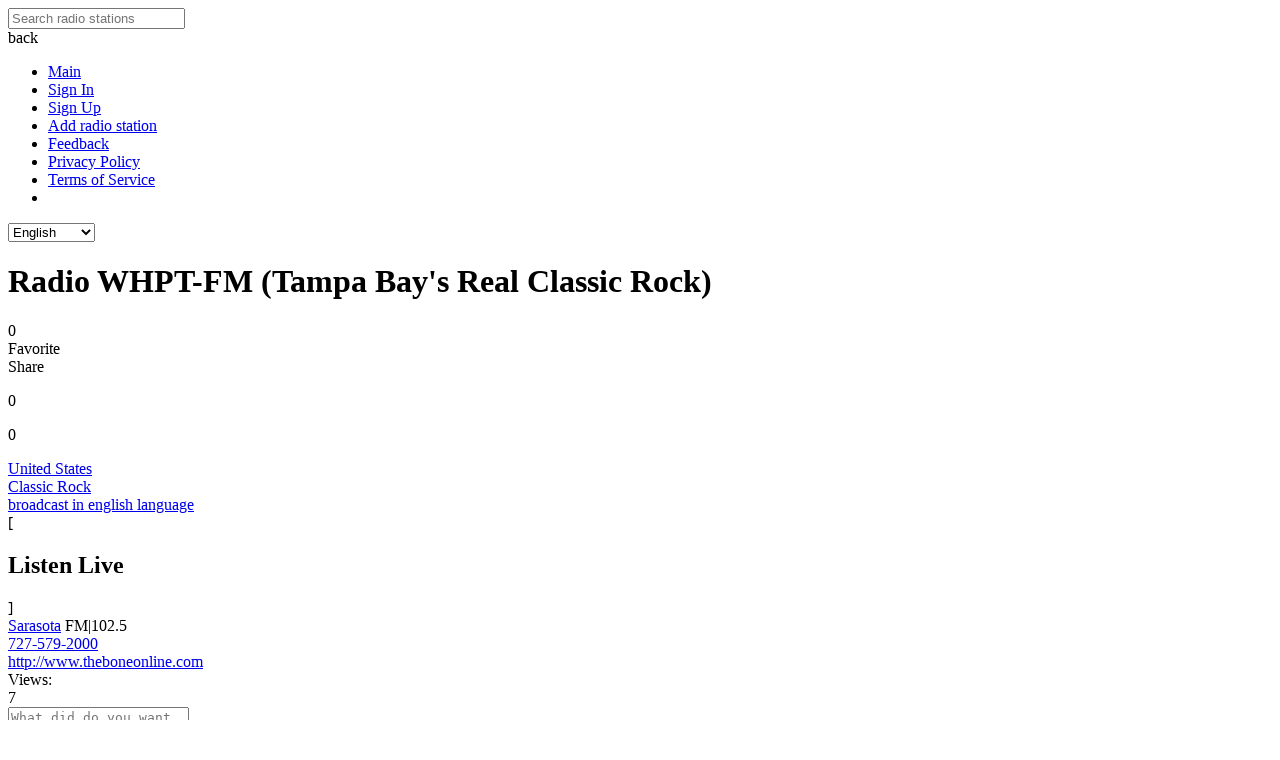

--- FILE ---
content_type: text/html; charset=UTF-8
request_url: https://logfm.com/radio/16894-theboneonline
body_size: 10582
content:
<!DOCTYPE html>
<html lang="en">
<head itemtype="https://schema.org/WebSite">
<meta charset="utf-8">
<base href="https://logfm.com/" />
<meta http-equiv="X-UA-Compatible" content="IE=edge,chrome=1"/>
<meta name="HandheldFriendly" content="true"/>
<meta name="MobileOptimized" content="320"/>
<meta name="PalmComputingPlatform" content="true"/>
<meta name="referrer" content="origin">
<link rel="preconnect" href="//cdn.logfm.com/">
<link rel="preconnect" href="//pagead2.googlesyndication.com"><link rel="preconnect" href="//googleads.g.doubleclick.net"><link rel="preconnect" href="//securepubads.g.doubleclick.net"><link rel="preconnect" href="//cmp.inmobi.com"><link rel="icon" href="//cdn.logfm.com/favicon.ico" type="image/x-icon"/>
<link rel="shortcut icon" href="//cdn.logfm.com/favicon.ico" type="image/x-icon"/>
<link rel="apple-touch-icon" sizes="57x57" href="//cdn.logfm.com/apple-icon-57x57.png">
<link rel="apple-touch-icon" sizes="60x60" href="//cdn.logfm.com/apple-icon-60x60.png">
<link rel="apple-touch-icon" sizes="72x72" href="//cdn.logfm.com/apple-icon-72x72.png">
<link rel="apple-touch-icon" sizes="76x76" href="//cdn.logfm.com/apple-icon-76x76.png">
<link rel="apple-touch-icon" sizes="114x114" href="//cdn.logfm.com/apple-icon-114x114.png">
<link rel="apple-touch-icon" sizes="120x120" href="//cdn.logfm.com/apple-icon-120x120.png">
<link rel="apple-touch-icon" sizes="144x144" href="//cdn.logfm.com/apple-icon-144x144.png">
<link rel="apple-touch-icon" sizes="152x152" href="//cdn.logfm.com/apple-icon-152x152.png">
<link rel="apple-touch-icon" sizes="180x180" href="//cdn.logfm.com/apple-touch-icon.png">
<link rel="icon" type="image/png" sizes="192x192" href="//cdn.logfm.com/android-icon-192x192.png">
<link rel="icon" type="image/png" sizes="32x32" href="//cdn.logfm.com/favicon-32x32.png">
<link rel="icon" type="image/png" sizes="96x96" href="//cdn.logfm.com/favicon-96x96.png">
<link rel="icon" type="image/png" sizes="16x16" href="//cdn.logfm.com/favicon-16x16.png">
<link rel="icon" type="image/svg+xml" href="//cdn.logfm.com/favicon.svg">
<link rel="mask-icon" href="//cdn.logfm.com/safari-pinned-tab.svg" color="#a1d10e">
<link rel="manifest" href="//cdn.logfm.com/manifest.json"><meta name="mobile-web-app-capable" content="yes">
<meta name="apple-mobile-web-app-capable" content="yes">
<meta name="msapplication-starturl" content="/">
<meta name="viewport" content="width=device-width, initial-scale=1, shrink-to-fit=no">
<meta name="msapplication-TileColor" content="#A1D10E">
<meta name="msapplication-TileImage" content="//cdn.logfm.com/ms-icon-144x144.png">
<meta name="theme-color" content="#A1D10E">
<meta name="twitter:card" content="summary_large_image" />
<meta name="twitter:site" content="@logfmcom" />
<meta name="twitter:image:src" content="https://cdn.logfm.com/p/logo.svg">
<meta property="og:site_name" content="LogFM.com" />
<meta property="og:locale" content="en_US" />
<meta property="og:title" content="Radio WHPT-FM (Tampa Bay's Real Classic Rock) - United States" />
<meta property="og:url" content="https://logfm.com/radio/16894-theboneonline" />
<meta property="og:description" content="Listen online radio whpt-fm (tampa bay's real classic rock) for free at LogFM.com. WHPT-FM (Tampa Bay's Real Classic Rock) is a Classic Rock formatted, broadcast in english language, radio station are located in United States" />
<meta property="og:image" content="https://cdn.logfm.com/p/logo.svg" />
<meta property="og:image:width" content="800" />
<meta property="og:image:height" content="450" />
<title>Radio WHPT-FM (Tampa Bay's Real Classic Rock) | United States | Listen Live</title>
<script type="application/ld+json">
{
"@context": "https://schema.org",
"@type": "WebSite",
"name": "LogFM",
"url": "https://logfm.com"
}
</script>
<meta name="description" content="Listen online radio whpt-fm (tampa bay's real classic rock) for free at LogFM.com. WHPT-FM (Tampa Bay's Real Classic Rock) is a Classic Rock formatted, broadcast in english language, radio station are located in United States">
<meta name="keywords" content="Radio WHPT-FM Tampa Bay's Real Classic Rock United States Sarasota FM 102.5 Classic Rock live online listen">
<link rel="canonical" href="https://logfm.com/radio/16894-theboneonline"/>
<link rel="alternate" hreflang="en" href="https://logfm.com/radio/16894-theboneonline"/>
<link rel="alternate" hreflang="fr" href="https://logfm.com/radio/16894-theboneonline?l=fr"/>
<link rel="alternate" hreflang="pt" href="https://logfm.com/radio/16894-theboneonline?l=pt"/>
<link rel="alternate" hreflang="es" href="https://logfm.com/radio/16894-theboneonline?l=es"/>
<link rel="alternate" hreflang="de" href="https://logfm.com/radio/16894-theboneonline?l=de"/>
<link rel="alternate" hreflang="it" href="https://logfm.com/radio/16894-theboneonline?l=it"/>
<link rel="alternate" hreflang="pl" href="https://logfm.com/radio/16894-theboneonline?l=pl"/>
<link rel="alternate" hreflang="ru" href="https://logfm.com/radio/16894-theboneonline?l=ru"/>
<link rel="alternate" hreflang="uk" href="https://logfm.com/radio/16894-theboneonline?l=uk"/>
<link rel="alternate" href="https://logfm.com/radio/16894-theboneonline" hreflang="x-default"/>
<link rel="stylesheet" media="all" href="https://cdn.logfm.com/s.css?v=18167">
<meta name="zen-verification" content="lrCf8O4y5f2rkrIsPHNxAMVU9v0ZkgfzaSXtGVC64e7i7K5mc2adiXTIhHp0qJXZ" />
</head>
<body class="en" itemscope itemtype="https://schema.org/WebPage">
<div id="top">
<a href="https://logfm.com/" main aria-label="Listen Radio Online"><div id="logfm" title="Listen Radio Online"></div></a>
<div id="sea">
<div class="menu" title="Menu"></div>
<form  itemprop="potentialAction" itemscope="" itemtype="https://schema.org/SearchAction">
<meta itemprop="target" content="https://logfm.com/search/{q}"/>
<input type="text" id="to" placeholder="Search radio stations" itemprop="query-input" class="pac-target-input" autocomplete="off">
</form>
<div id="kw"></div>
<div id="mic" title="Search by voice"></div>
<div id="run" title="Tools">
<span></span>
</div>
<div id="cto" title="Clear"></div>
</div>
</div>
<div id="menu" w>
<div class="backm backmq"><div title="back" class="backi"></div><span>back</span></div>
<div class="ov">
<ul>
<li><a href="/"><div title="Main" class="maini"></div> <div class='me_1'>Main</div></a></li>
<li><a href="/signin"><div title="Sign In" class="signini"></div> <div class='me_1'>Sign In</div></a></li>
<li><a href="/signup"><div title="Sign Up" class="signupi"></div> <div class='me_1'>Sign Up</div></a></li>
<li><a href="/add"><div title="Add radio station" class="addi"></div> <div class='me_1'>Add radio station</div></a></li>
<li><a href="/feedback"><div title="Feedback" class="feedbacki"></div> <div class='me_1'>Feedback</div></a></li>
<li><a href="/privacy"><div title="Privacy Policy" class="doci"></div> <div class='me_1'>Privacy Policy</div></a></li>
<li><a href="/terms"><div title="Terms of Service" class="doci"></div> <div class='me_1'>Terms of Service</div></a></li>
<li>
<a href="https://play.google.com/store/apps/details?id=com.logfm.twa" target="_target" class="donru3" rel="nofollow"><div class="googleplay" title="Google Play"></div></a></li>
</ul>
</div>
<div class='langm'>
<div title="Choose language" class="langi"></div>
<select id='langm'>
<option value="en"  selected>English</option><option value="fr" >Français</option><option value="pt" >Português</option><option value="es" >Español</option><option value="de" >Deutsch</option><option value="it" >Italiano</option><option value="pl" >Polski</option><option value="ru" >Русский</option><option value="uk" >Українська</option></select>
</div>
</div>
<div id="main">
<div class="ads_b" style="width: 100%;display: grid;"></div>
<div id="radio" t="w" o="16894-theboneonline" itemscope="" itemtype="https://schema.org/RadioStation" style="display:block">
<h1 class="name" itemprop="name">Radio WHPT-FM (Tampa Bay's Real Classic Rock)</h1>
<div class="logo" ls="16894"><span class="bq bq1"></span><div class="rpl"><div id="button" class="ns1" style="display:flex;" ll="16894" title="No stream available"></div>
<div class="but1"><div class="fav1"><div class="fav"><div class="favt">0</div></div>Favorite</div><div class="sha" fu="radio/16894-theboneonline" fn="WHPT-FM (Tampa Bay's Real Classic Rock)"><div class="share"></div>Share</div><div class="lli" itemprop="aggregateRating" itemscope="" itemtype="https://schema.org/AggregateRating"><div class="lik_c"><p>0</p></div><div title="Like" class="like likes"></div><div title="Dislike" class="dislike likes"></div><div class="dis_c"><p>0</p></div><meta itemprop="ratingValue" content = "5" /><meta itemprop="ratingCount" content = "1" /></div>
</div>
</div>
</div>
<div class="local"><span class="flag flag-united-states"></span><a href="/country/united-states" class="country">United States</a></div><div class="genreq"><div class="genre"><a href="/genre/classic-rock">Classic Rock</a></div></div><div class="lang"><a href="/language/english" >broadcast in english language</a></div><div class="wp2"><span>[</span><h2>Listen Live</h2><span>]</span></div><div class="cityq"><div class="city1"><a href="/city/sarasota">Sarasota</a> <span>FM|102.5</span></div></div><div class="ads_b1" style="width: 100%;display: grid;">
<ins class="adsbygoogle" style="display:block" data-ad-client="ca-pub-5598461505199015" data-ad-slot="4968617306" data-ad-format="auto" data-full-width-responsive="true"></ins></div>
<div class="pl_1" style="display:none;">
<span class="pl_2">Playlist:</span>
<div class="pl_0">
</div></div>
<div class="tl_1" style="display:none;">
<span class="tl_2">Most Popular Last 7 Days:</span>
<div class="tl_0">
</div></div>
<a href="tel:7275792000"  target="_self"><div class="phone" itemprop="telephone">727-579-2000</div></a><a href="http://www.theboneonline.com" target="_blank" itemprop="url" rel="nofollow"><div class="site" >http://www.theboneonline.com</div></a><div class="nn1 nn2"><div class="upd" title="Update station"></div><div></div></div>
<div id="msgr">
<div class="views"><div class="viewsp">Views:</div> 7</div>
<div class="sm1">
<form id="ssen">
<textarea placeholder="What did do you want to say ?" name="m1"></textarea>
<div class="lot">
<span class='bb'>Post as a guest:</span>
<input class="in1" name="m2" placeholder="Name">
<input class="in1" name="m3" placeholder="Email (required, but never shown)">
</div>
<div class="lot">
<div class="bo googles"><a href="https://accounts.google.com/o/oauth2/v2/auth?response_type=code&access_type=offline&client_id=565637489914-qs28f2v635s177qps1gbdog8csflkn8p.apps.googleusercontent.com&redirect_uri=https%3A%2F%2Flogfm.com%2Fsignin&state&scope=https%3A%2F%2Fwww.googleapis.com%2Fauth%2Fuserinfo.profile%20https%3A%2F%2Fwww.googleapis.com%2Fauth%2Fuserinfo.email&approval_prompt=force" target="_self" rel="nofollow"><div class="google"></div><span> Sign in using Google</span></a></div><div class="bo fbs"><a href="https://www.facebook.com/dialog/oauth?client_id=1160312367972285&redirect_uri=https%3A%2F%2Flogfm.com%2Fsignin&scope=public_profile,email&response_type=code&state=fb" target="_self" rel="nofollow"><div class="fb"></div><span> Sign in using Facebook</span></a></div><div class="bo yahoos"><a href="https://api.login.yahoo.com/oauth2/request_auth?client_id=dj0yJmk9eXRJNzF5ZGV1dEZoJmQ9WVdrOWFXNXBkRGhMWjIwbWNHbzlNQT09JnM9Y29uc3VtZXJzZWNyZXQmc3Y9MCZ4PTUy&redirect_uri=%2Fsignin&response_type=code&state=yahoo" target="_self" rel="nofollow"><div class="yahoo"></div><span> Sign in using Yahoo</span></a></div></div>
<button class="bu" id="sendm">Send</button>
</form>
</div>
<div id="msgs">
</div>
</div>
<div class="re_1"><div class="re_0">Recommended radio stations:</div><div class="re_2"><a href="https://logfm.com/radio/107.5-The-Swamp-Classics" class="re_4"><img src="https://cdn.logfm.com/i/2323/2323671s300.webp?d=1727108573" loading="lazy" alt="Radio 107.5 The Swamp Classics" title="Radio 107.5 The Swamp Classics"><div>Radio 107.5 The Swamp Classics</div><div><span class="flag flag-united-states"></span>United States</div></a><a href="https://logfm.com/radio/Bob" class="re_4"><img src="https://cdn.logfm.com/i/2323/2323612s300.webp?d=1722326168" loading="lazy" alt="Radio Bob" title="Radio Bob"><div>Radio Bob</div><div><span class="flag flag-united-states"></span>United States</div></a><a href="https://logfm.com/radio/93.1-The-Cabin-Wjbl" class="re_4"><img src="https://cdn.logfm.com/i/21/21508s300.webp?d=1721756749" loading="lazy" alt="Radio 93.1 The Cabin (WJBL)" title="Radio 93.1 The Cabin (WJBL)"><div>Radio 93.1 The Cabin (WJBL)</div><div><span class="flag flag-united-states"></span>United States</div></a><a href="https://logfm.com/radio/Live-Jam" class="re_4"><img src="https://cdn.logfm.com/i/2323/2323552s300.webp?d=1716526966" loading="lazy" alt="Radio Live Jam" title="Radio Live Jam"><div>Radio Live Jam</div><div><span class="flag flag-united-states"></span>United States</div></a><a href="https://logfm.com/radio/17620-Classic_Hits_Wcvl" class="re_4"><img src="https://cdn.logfm.com/i/17/17620s300.webp?d=1715228533" loading="lazy" alt="Radio Classic Hits (WCVL)" title="Radio Classic Hits (WCVL)"><div>Radio Classic Hits (WCVL)</div><div><span class="flag flag-united-states"></span>United States</div></a><a href="https://logfm.com/radio/47217-Live_Jam" class="re_4"><img src="https://cdn.logfm.com/i/47/47217s300.webp?d=1714708615" loading="lazy" alt="Radio Live Jam" title="Radio Live Jam"><div>Radio Live Jam</div><div><span class="flag flag-united-states"></span>United States</div></a></div></div><div class="donat2">
<a href="https://play.google.com/store/apps/details?id=com.logfm.twa" target="_target" class="donat1a" rel="nofollow"><div class="googleplay" title="Google Play"></div></a></div>
</div><div id="other" t="w">
</div><div class="copyr">© LogFM.com, 2009-2025 (<ins>2025-11-23</ins>,<ins>23:01:05)</ins><div style="float:right"><a href="https://t.me/inostars" target="_blank">Новости шоу-бизнеса</a> | <a href="https://inostars.com" target="_blank">Новости</a></div></div>
</div>
<div id='win'></div>
<div class="loader"><div class="pulse"></div></div>
<script>let lang=[];</script>
<script>let sg=0;us_c={ip:'3.19.244.58',co:'US',r:'',br:'Mozilla/5.0 (Macintosh; Intel Mac OS X 10_15_7) AppleWebKit/537.36 (KHTML, like Gecko) Chrome/131.0.0.0 Safari/537.36; ClaudeBot/1.0; +claudebot@anthropic.com)'},countryl='US';adsnl=0,hea=[],cop=0,copp=0,dee='',ep='',reloadauv=true;hep='',siss='',hls='',now1='',now2='',audio='',w1='',w2='',ll=[],sitel='https://logfm.com',list='radio',dd=new Array(),lista=[],us='',ct=0,imgp=1000,play='',pause='',ns1='',blok=300,urlParams=new URLSearchParams(document.location.search),pages={},cc=0,listb='',urlb='',sea=[],sw="",d4=0,d5='',inter=[],si=[],sc1=0,sis=[],inters=[],hfg='',row='',param='',g9='',plaeri='',kws='',kws1='',kws2='',kw=[],maxpage=25,minsearch=0,acc=0,sc=0;vvv=18167,visualizerSettings='',splitter='',dataArrayR='',dataArrayL='',dataArray='',analyserR='',analyserL='',analyser='',audioSource='',ctx='',canvas='',audioCtx='',delay='';</script>
<script src="https://cdn.logfm.com/j.js?v=18167"></script>
<script>
let rplayer={"id":getCookie('i')!=0?getCookie('i'):dd[0],"v":getCookie('v')?getCookie('v'):40,"p":"2"},val=rplayer.v;
if(/Android|webOS|iPhone|iPad|iPod|BlackBerry|IEMobile|Opera Mini/i.test(navigator.userAgent)&&$(window).width()<793){us=1;}else{us=0;}
pages[window.location.pathname]={};
if(list=='radio'){pages[window.location.pathname]['t']="Radio WHPT-FM (Tampa Bay's Real Classic Rock) | United States | Listen Live";lista[list]={id:16894,pl:0};
if(getCookie('li')){
li=getCookie('li').split('$');
$.each(li,function(i,v){
if(v.indexOf(lista[list]['id']+'|')==0){li3=v.split('|')[1]; if(li3==1){$('.like').css('opacity','1').css('cursor','auto').removeClass('likes');$('.dislike').css('opacity','0.1').addClass('likes').css('cursor','pointer');} if(li3==2){$('.dislike').css('opacity','1').removeClass('likes').css('cursor','auto');$('.like').addClass('likes').css('opacity','0.1').css('cursor','pointer');} return false;}
});
}
}else if(list=='track'){
pages[window.location.pathname]['t']="";lista[list]={id:0};
}else if(list=='top100'){
pages[window.location.pathname]['t']="";lista[list]={};
}else if(list=='top100r'){
pages[window.location.pathname]['t']="";lista[list]={};
}else{lista[list]={row:0,all:0};}
if(dd.length<1){if(getCookie('f')){dd=getCookie('f').split(",");}}
if(location.pathname.split('/')[1]=='search'){$('#to').val(decodeURIComponent(location.pathname.split('/')[2]));if($('#to').val().length>0){$('#cto').css('display','block');}else{$('#cto').css('display','none');}}
if(list!='radio'&&list!='other'&&list!='track'&&list!='top100'&&list!='top100r'){pages[window.location.pathname][lista[list]['row']]=(lista[list]['row']>0)?$('#'+list+' div[page='+lista[list]['row']+']').offset().top:0;}
$('div#button.play,div#button.ns1').each(function(i,elem){
$(this).children('img').attr('alt',$(this).attr('alt'));
});
if(list){$('#'+list).css("display","block");}
if(rplayer.id){ajfu(0,'radio','id='+rplayer.id,1,1,'',function(d,p){playeru(d,0,1);});}
function streami(d){if((' '+d).indexOf('https://')>0){d=1;}else if((' '+d).indexOf('http://')>0){d=1;}else{d=0;}return d;}
function radio(b){
if(Object.keys(b).length&&b['er']!=1){
c=[];a=[];
c['social3']='';
c['social6']='';
$.each(b,function(key1,value1 ){
a[key1]=value1;
if(key1=='mhz'){c['mhz']=(value1&&value1!=0)?value1:'';}
if(key1=='country'){c['country']=(value1&&value1!=0)?'<span class="flag flag-'+value1.replaceAll(" ","-").toLowerCase()+'"></span><a href="/country/'+value1.replaceAll(" ","-").toLowerCase()+'" class="country">'+flang('c_'+value1).replaceAll('c_','')+'</a>':'';}
if(key1=='city'){c['city']=(value1&&value1!=0)?'<a href="/city/'+value1.replaceAll(" ","-").toLowerCase()+'" class="city">'+value1+'</a>':'';}
if(key1=='genre'){c['genre']=genre(key1,value1);}
if(key1=='lang'){c['lang']=(value1&&value1!=0)?'<div class="lang"><a href="/language/'+value1.replaceAll(" ","-").toLowerCase()+'">'+flang('broadcast in '+value1.toLowerCase()+' language')+'</a></div>':'';}
if(key1=='content'){c['content']=(value1&&value1!=0)?'<h3 class="desc" itemprop="description">'+value1.replaceAll(/^(?=\n)$|^\s*|\s*$|\n\n+/gm,"").replaceAll(/\n/g,"<br /><br />")+'</h3>':'';}
if(key1=='img'){c['img']=(value1==1)?'<img src="https://cdn.logfm.com'+'/i/'+Math.floor(a.id/imgp)+'/'+a.id+'s300.webp" id="img" itemprop="image" title="'+a.name+'">':'';}
if(key1=='phone'){c['phone']=(value1&&value1!=0)?'<a href="tel:'+value1.replace(/[^+0-9.]/g, "")+'"  target="_self"><div class="phone" itemprop="telephone">'+value1+'</div></a>':'';}
if(key1=='email'){c['email']=(value1&&value1!=0)?'<a href="mailto:'+value1+'"  target="_self"><div class="email" itemprop="email">'+value1+'</div></a>':'';}
if(key1=='adress'){c['adress']=(value1&&value1!=0)?'<address><div class="adress" itemprop="address">'+value1+'</div></address>':'';}
if(key1=='site'){c['site']=(value1&&value1!=0)?'<a href="'+value1+'"  target="_blank" itemprop="url" rel="nofollow"><div class="site">'+value1+'</div></a>':'';}
if(key1=='social'){
c['social']='<div class="nn0">';
$.each(value1.split('$!$'),function(i,v){
if(i==6){
if(v){
c['social6']='<div class="wp2"><span>[</span><h2 itemprop="slogan">'+v+'</h2><span>]</span></div>';
}else{c['social6']='<div class="wp2"><span>[</span><h2>'+flang('Listen Live')+'</h2><span>]</span></div>';}}
if(i==3){
if(v){
c['social3']='<div><a href="'+soc(i)+v.replace(/[^\d]/g, "")+'" target="_blank" rel="nofollow"><div class="wp1">'+v+'<div class="wp" title="Whatsapp"></div></div></a></div>';
}else{c['social3']='';}}
if(i!=3&&i!=6){
if(v){c['social']+='<div><a href="'+soc(i)+v+'" target="_blank" rel="nofollow"><div title="'+socl(i)+'" class="s'+i+'i"></div></a></div>';}
}
})
c['social']+='</div>';
}
if(key1=='update1'){c['img']=c['img'].replaceAll(".webp",".webp?d="+value1);}
});
lista[list]={id:a.id};
r='<h1 class="name" itemprop="name">'+a.name+'</h1><div class="logo" ls="'+a.id+'"><span class="bq bq1'+((a.close==1)?' close':'')+'">'+c['img']+'</span><div class="rpl"><div id="button" class="'+((streami(a.stream)==1)?'play" type="radio':'ns1')+'" style="display:flex;" ll="'+a.id+'" title="'+((streami(a.stream)==1)?flang('Listen Live')+' '+a.name:flang('No stream available'))+'"></div><div class="but1"><div class="fav1"><div class="fav"><div class="favt"'+(a.fav>0?' style="display:block"':'')+'>'+a.fav+'</div></div>'+flang('Favorite')+'</div><div class="sha" fu="'+a.url+'" fn="'+a.name+'"><div class="share"></div>'+flang('Share')+'</div>'+(a.stream?'<div class="emc0"><div class="emc"></div>'+flang('Embed code')+'</div>':'')+'<div class="lli"><div class="lik_c"><p>'+a.like+'</p></div><div title="'+flang('Like')+'" class="like'+(a.like1==1?'':' likes')+'"'+(a.like1==1?' style="opacity:1;cursor:auto"':(a.like1==2?' style="opacity:0.1"':''))+'></div><div title="'+flang('Dislike')+'" class="dislike'+(a.like1==2?'':' likes')+'"'+(a.like1==2?' style="opacity:1;cursor:auto"':(a.like1==1?' style="opacity:0.1"':''))+'></div><div class="dis_c"><p>'+a.dislike+'</p></div></div></div></div></div><div class="local">'+c['country']+'</div>'+c['genre']+c['lang']+c['social6']+c['content']+(adsnl==1?'<div class="ads_b1" style="width: 100%; height: 300px !important;display: grid;"><ins class="adsbygoogle" style="display:block" data-ad-client="ca-pub-5598461505199015" data-ad-slot="4968617306" data-ad-format="auto" data-full-width-responsive="true"></ins></div>':'')+city(a.c)+'<div class="pl_1" style="display:none;"><span class="pl_2">'+flang('Playlist')+':</span><div class="pl_0"></div></div><div class="tl_1" style="display:none;"><span class="tl_2">'+flang('Most Popular Last 7 Days')+':</span><div class="tl_0"></div></div>'+c['social3']+c['phone']+c['email']+c['adress']+c['site']+c['social']+'<div class="nn1 nn2"><div class="upd" title="'+flang('Update station')+'"></div><div>'+(Date.parse(a.update)>Date.parse('2022-09-01 14:02:04')?'<div class="nn2d1">'+flang('last update')+'</div> <div class="nn2d">[<font class="data">'+a.update+'</font>]</div>':'')+'</div></div><div id="msgr"><div class="views"><div class="viewsp">'+flang('Views')+': </div>'+a.views+'</div><div class="sm1"><form id="ssen"><textarea placeholder="'+flang('What did do you want to say ?')+'" name="m1"></textarea><div class="lot"'+((getCookie('e')&&getCookie('s'))?' style="display:none"':'')+'><span class="bb">'+flang('Post as a guest')+':</span><input class="in1" name="m2" placeholder="'+flang('Name')+'"><input class="in1" name="m3" placeholder="'+flang('Email (required, but never shown)')+'"></div><div class="lot"'+((getCookie('e')&&getCookie('s'))?' style="display:none"':'')+'><div class="bo googles"><a href="https://accounts.google.com/o/oauth2/v2/auth?response_type=code&access_type=offline&client_id=565637489914-qs28f2v635s177qps1gbdog8csflkn8p.apps.googleusercontent.com&redirect_uri=https%3A%2F%2Flogfm.com%2Fsignin&state&scope=https%3A%2F%2Fwww.googleapis.com%2Fauth%2Fuserinfo.profile%20https%3A%2F%2Fwww.googleapis.com%2Fauth%2Fuserinfo.email&approval_prompt=force" target="_self" rel="nofollow"><div class="google"></div><span> '+flang('Sign in using')+' Google</span></a></div>'+((countryl=='RU')?'<div class="bo vks"><a href="http://oauth.vk.com/authorize?client_id=51772014&redirect_uri='+encodeURIComponent('https://logfm.com/signin')+'&client_secret=k8ItEKqmc1IsX9eMRCV2&scope=email&state=vk" target="_self" rel="nofollow"><div class="vk"></div><span> '+flang('Sign in using')+' Вконтакте</span></a></div>':'<div class="bo fbs"><a href="https://www.facebook.com/dialog/oauth?client_id=1160312367972285&redirect_uri='+encodeURIComponent('https://logfm.com/signin')+'&scope=public_profile,email&response_type=code&state=fb" target="_self" rel="nofollow"><div class="fb"></div><span> '+flang('Sign in using')+' Facebook</span></a></div>')+((countryl=='RU')?'<div class="bo yas"><a href="https://oauth.yandex.ru/authorize?client_id=da9ca5684eaf4fcf931a072903988c9a&redirect_uri='+encodeURIComponent(sitel+'/signin')+'&response_type=code&state=ya" target="_self" rel="nofollow"><div class="yandex"></div><span> '+flang('Sign in using')+' Яндекс</span></a></div>':'<div class="bo yahoos"><a href="https://api.login.yahoo.com/oauth2/request_auth?client_id=dj0yJmk9eXRJNzF5ZGV1dEZoJmQ9WVdrOWFXNXBkRGhMWjIwbWNHbzlNQT09JnM9Y29uc3VtZXJzZWNyZXQmc3Y9MCZ4PTUy&redirect_uri='+encodeURIComponent(sitel+'/signin')+'&response_type=code&state=yahoo" target="_self" rel="nofollow"><div class="yahoo"></div><span> '+flang('Sign in using')+' Yahoo</span></a></div>')+'</div><button class="bu" id="sendm">'+flang('Send')+'</button></form></div><div id="msgs" itemprop="review" itemscope itemtype="https://schema.org/Review">';
$('#radio').attr('itemscope','');
$('#radio').attr('itemtype','https://schema.org/RadioStation');
$('#radio').html(r);
fav();
if(a.stream.split('$$$')[1]!=1&&a.stream){
plist(a.id,5,'');
}
recom();
$('#'+list).css("display","block");
ajfu(0,'ms','r='+$('#radio [ls]').attr('ls'),1,0,'',function(d,p){$('#msgs').html(d);$(".data").each(function(){$(this).html(datep($(this).html()));$(this).attr('class','data1');});});
u=a.url.split('/');
$('#radio').attr('o',u[1]);
if(rplayer.id==a.id){if($("div#button[ll='0']").attr('class')=='pause'){$("div#button[ll='"+a.id+"']").attr('class','pause');}}
see();
if(countryl=='RU'){
$('#radio').append('<div class="donat2"><a href="https://play.google.com/store/apps/details?id=com.logfm.twa" target="_target" class="donat1a" rel="nofollow"><div class="googleplay" title="Google Play"></div></a><a href="https://apps.rustore.ru/app/com.logfm.twa" target="_target" class="donat1a" rel="nofollow"><div class="rustore" title="RuStore"></div></a></div>');
}else{
$('#radio').append('<div class="donat2"><a href="https://play.google.com/store/apps/details?id=com.logfm.twa" target="_target" class="donat1a" rel="nofollow"><div class="googleplay" title="Google Play"></div></a></div>');
}
}else{
history.back(-1);
msgg(3000,'Oops, page removed!',1);
}
}
lp();
$("body").on('click','a[href]',function(e){
if($(this).children('img').hasClass('expand')){
e.preventDefault();
$("#playert").animate({position:'fixed', bottom:'0px'}, 1000);
$("#playert span.bq3 img").animate({bottom:$(window).width()<=665?'0px':'5px', left:$(window).width()<=665?'0px':'10px',width:$(window).width()<=665?90:100, height:$(window).width()<=665?90:100}, 1000,function(){$("#playert span.bq2 img").css('right','').css('box-shadow','').css('position','');ico();});
$(this).children('img').removeClass('expand');
}else{
if(list=='track'){$('#frm').html($('#frm').html());}
$(this).attr('href',$(this).attr('href').replaceAll(sitel,''));
if(($(this).attr('href')==sitel||$(this).attr('href')=='/')&&list=='list'){e.preventDefault();$(document).scrollTop(0);}else{
if($(window).scrollTop()==0&&($(this).attr('href')==sitel||$(this).attr('href')=='/')){$('a[main]').css('cursor','auto');}else{$('a[main]').css('cursor','pointer');}
if($(this).attr('target')=='_self'){
if($('textarea[name=m1]').val()){window.sessionStorage.setItem('m1',$('textarea[name=m1]').val());window.sessionStorage.setItem('ru',$('#radio').attr('o'));}
}else if(!$(this).attr('target')){
let yy=0;
e.preventDefault();
$(this).attr('href',$(this).attr('href').split('?')[0]);
lll=$(this).attr('href').split('/');
la=window.location.href.replace(sitel,'');
if(!(lll[1]==''&&location.pathname=='/')&&lll[1]!='logout'){history.pushState(null,null,$(this).attr('href').replaceAll(" ","-"));yy=1;}
if(lll[1]){$("div[t='w']").css("display","none");}
clearTimeout(kws2);
if($('.name2').length==1){$('.name2').remove();}
if(lll[1]=='radio'||lll[1]=='radio-station'){
$(document).scrollTop(0);
list='radio';
if($('#'+list).length<1){$('<div id="radio" t="w" o="" itemscope="" itemtype="https://schema.org/RadioStation" style="display:none"></div>').insertAfter($('.copyr'));}
if($('#'+list).attr('o')!=lll[2]){
pages[window.location.pathname]={};
ajfu(0,'radio','idu='+$(this).attr('href'),1,0,'',function(d,p){
if(JSON.parse(d)['he']){pages[window.location.pathname]['t']=JSON.parse(d)['he'][0];}
radio(he(d,0));
ajfu(0,'v','r='+JSON.parse(d)['id'],1,0,'',function(d,p){});
$('#'+list).css("display","block");
if(adsnl==1){adss();}
});
}else{
$(document).prop('title',replaceMultiple(decodeURIComponent(pages[$(this).attr('href')]['t'].replaceAll('%','%25')),chto));
$("div[t='w']").css("display","none");
$('#'+list).css("display","block");
}
}else if(lll[1]=='track'){
$(document).scrollTop(0);
list='track';
if($('#'+list).length<1){$('<div id="track" t="w" o="" style="display:none"></div>').insertAfter($('.copyr'));}
if($('#'+list).attr('o')!=lll[2]){
pages[window.location.pathname]={};
ajfu(0,'track','id='+lll[2],1,0,'',function(d,p){
if(JSON.parse(d)['he']){pages[window.location.pathname]['t']=JSON.parse(d)['he'][0];}
track(he(d,0));
$('#'+list).css("display","block");
});
}else{
$(document).prop('title',replaceMultiple(decodeURIComponent(pages[$(this).attr('href')]['t'].replaceAll('%','%25')),chto));
$("div[t='w']").css("display","none");
$('#'+list).css("display","block");
}
}else if(lll[1]=='Top-100-Songs-Chart'){
$(document).scrollTop(0);
list='top100';
if($('#'+list).length<1){$('<div id="top100" t="w" o="" style="display:none"></div>').insertAfter($('.copyr'));}
if(!lll[2]){lll[2]='';}
if($('#'+list).attr('o')!=lll[2]||!pages[$(this).attr('href')]){
pages[window.location.pathname]={};
ajfu(0,'top100','id='+(lll[2]?lll[2]:'main'),1,0,'',function(d,p){
if(JSON.parse(d)['he']){pages[window.location.pathname]['t']=JSON.parse(d)['he'][0];}
he(d,0);
if(lll[2]){$('#'+list).attr('o',lll[2]);}
$('#top100').html('<h1 class="name">'+flang('100 most played songs on radio last 7 days')+(lll[2]?' ('+flang('c_'+lll[2].replaceAll('-',' '))+')':'')+'</h1><div class="tl_0">'+JSON.parse(d)['t']+'</div>');
$('#'+list).css("display","block");
});
}else{
$(document).prop('title',replaceMultiple(decodeURIComponent(pages[$(this).attr('href')]['t'].replaceAll('%','%25')),chto));
$("div[t='w']").css("display","none");
$('#'+list).css("display","block");
}
}else if(lll[1]=='Top-100-Radio-Stations'){
$(document).scrollTop(0);
list='top100r';
if($('#'+list).length<1){$('<div id="top100r" t="w" o="" style="display:none"></div>').insertAfter($('.copyr'));}
if(!lll[2]){lll[2]='';}
if($('#'+list).attr('o')!=lll[2]||!pages[$(this).attr('href')]){
pages[window.location.pathname]={};
ajfu(0,'top100r','id='+(lll[2]?lll[2]:'main'),1,0,'',function(d,p){
if(JSON.parse(d)['he']){pages[window.location.pathname]['t']=JSON.parse(d)['he'][0];}
he(d,0);
if(lll[2]){$('#'+list).attr('o',lll[2]);}
$('#top100r').html('<div class="top100r2"><h1 class="name">'+flang('Top 100 Radio Stations')+(lll[2]?' ('+flang('c_'+lll[2].replaceAll('-',' '))+')':'')+'</h1><div class="tl_0">'+JSON.parse(d)['t']+'</div></div>');
$('#'+list).css("display","block");
});
}else{
$(document).prop('title',replaceMultiple(decodeURIComponent(pages[$(this).attr('href')]['t'].replaceAll('%','%25')),chto));
$("div[t='w']").css("display","none");
$('#'+list).css("display","block");
}
}else if(lll[1]=='genre'||lll[1]=='language'||lll[1]=='country'||lll[1]=='city'){
$(document).scrollTop(0);
list=lll[1];
sc=1;
lista[list]={row:0,all:maxpage,o:lll[2]};
delete pages[location.pathname];
ajfu(0,'search','p=0&list='+list+'&'+list+'='+(list=='genre'?'['+lll[2].replaceAll('-',' ')+']':lll[2]),1,1,'',function(d,p){
rlist(d,1);
});
}else if(lll[1]=='signup'||lll[1]=='signin'||lll[1]=='forgot'||lll[1]=='add'||lll[1]=='my'||lll[1]=='terms'||lll[1]=='privacy'||lll[1]=='feedback'){
list='other';
$(list).html('');
pages[window.location.pathname]={};
ajfu(0,'other','&l='+location.pathname+'&c='+countryl,1,0,'',function(d,p){
$('.ads_b,.ads_b1').css('display','none');
d=he(d,0);$('#other').html(d[lll[1]]);$('#'+list).css("display","block");$(document).scrollTop(0);if(lll[1]=='signup'||lll[1]=='signin'||lll[1]=='forgot'){$('#ssen .lot').css('display','none');if(lll[1]=='signin'){$('input[type=email]').focus();}if(lll[1]=='signup'){$('input[name=n]').focus();}if(lll[1]=='forgot'){$('input[name=e]').focus();}}if(lll[1]=='feedback'){$('textarea[name=t]').focus();}
});
}else if(lll[1]=='logout'){
ajfu(0,'c','&d=2',1,0,'',function(d,p){
if((navigator.language || navigator.userLanguage).split('-')[0]!=flang('en')){
setcookie('lang',(navigator.language || navigator.userLanguage).split('-')[0]);
window.location.href=decodeURIComponent(sitel+getCookie('la'));
}else{
$('#menu').html(d);$('.nu').html('0');$('#fav1 ul').html('');
$('div.fav1 div').addClass('fav');
kw=[];
sw='';
rplayer,dd=[];
fi();
hp();
setVolume(0.4);
$("#volume").slider({animate:"slow",min:0,max:100,value:40,range:"min"});
$('#ssen .lot').css('display','block');
if($(".au .bo .er").length<1&&window.location.pathname=='/feedback'){
$(".au").prepend('<div class="bo"><div class="er"></div></div><div class="bo"><input type="text" class="in1" name="n" placeholder="'+flang('Name')+' *" autocomplete="off"></div><div class="bo"><input type="email" class="in1" name="e" placeholder="'+flang('E-mail')+' *" autocomplete="off"></div>');
}
if(acc==1){
window.location.href=decodeURIComponent(sitel+getCookie('la'));
}else{
if(lll[1]=='my'){backp(1);}else{
$('<a id="dli" />').attr('href', decodeURIComponent(getCookie('la'))).appendTo('body').get(0).click();
$('#dli').remove();}
}
}});
}else{
$(document).scrollTop(0);
if(yy==1){list='list';if(lll[1]){back(1);}else{sc=1;delete pages['/']; urlParams.delete('numpage');window.history.replaceState({},'',sitel);back(1,2);} }}
if(adsnl==1&&list!='radio'){adss();}
$('#to').val("");
$('#fav1,#menu,#win,[w]').css("display","none");
des();laf();}}
if($('#to').val().length>0){$('#cto').css('display','block');}else{$('#cto').css('display','none');}
}});
if(adsnl==1){document.addEventListener("DOMContentLoaded", adss);}
if(location.href.indexOf('#')>0&&us==1){window.history.replaceState({},'',location.href.split('#')[0]);}
$(window).on('popstate',function(event){
if(list=='track'){$('#frm').html($('#frm').html());}
clearTimeout(kws2);
if($('.name2').length==1){$('.name2').remove();}
if(location.href.indexOf('#')>0&&us==1){window.history.replaceState({},'',location.href.split('#')[0]);}
des();
urlParams=new URLSearchParams(document.location.search);
if(!location.pathname.split('/')[1]){list='list';back(0);sc=0;}
if((location.pathname.split('/')[1]=='radio'||location.pathname.split('/')[1]=='radio-station')&&!location.pathname.split('/')[3]){list='radio';
if($('#radio').attr('o')!=location.pathname.split('/')[2]){
if($('#'+list).length<1){$('<div id="radio" t="w" o="" itemscope="" itemtype="https://schema.org/RadioStation" style="display:block"></div>').insertAfter($('.copyr'));}
if(lista[list]){lista[list]['o']=location.pathname.split('/')[2];}
ajfu(0,'radio','idu='+location.pathname,1,1,'',function(d,p){
if(d['he']){pages[window.location.pathname]={};pages[window.location.pathname]['t']=d['he'][0];}
radio(he(d,1));
});}}else if(location.pathname.split('/')[1]=='track'&&!location.pathname.split('/')[3]){list='track';
if($('#track').attr('o')!=location.pathname.split('/')[2]){
if($('#'+list).length<1){$('<div id="track" t="w" o="" style="display:block"></div>').insertAfter($('.copyr'));}
if(lista[list]){lista[list]['o']=location.pathname.split('/')[2];}
ajfu(0,'track','id='+location.pathname.split('/')[2],1,1,'',function(d,p){
if(d['he']){pages[window.location.pathname]={};pages[window.location.pathname]['t']=d['he'][0];}
track(he(d,1));
});}}else if(location.pathname.split('/')[1]=='Top-100-Songs-Chart'&&!location.pathname.split('/')[3]){list='top100';
if($('#'+list).length<1){$('<div id="top100" t="w" o="" style="display:block"></div>').insertAfter($('.copyr'));}
if(!location.pathname.split('/')[2]){dddd='';}else{dddd=location.pathname.split('/')[2];}
if($('#'+list).attr('o')!=dddd&&!pages[$(this).attr('href')]){
if(lista[list]){lista[list]['o']=location.pathname.split('/')[2];}
ajfu(0,'top100','id='+(location.pathname.split('/')[2]?location.pathname.split('/')[2]:'main'),1,0,'',function(d,p){
if(JSON.parse(d)['he']){pages[window.location.pathname]={};pages[window.location.pathname]['t']=JSON.parse(d)['he'][0];}
he(d,0);
$('#top100').html('<h1 class="name">'+flang('100 most played songs on radio last 7 days')+(location.pathname.split('/')[2]?' ('+flang('c_'+location.pathname.split('/')[2].replaceAll('-',' '))+')':'')+'</h1><div class="tl_0">'+JSON.parse(d)['t']+'</div>');
});
}else{
$(document).prop('title',replaceMultiple(decodeURIComponent(pages[location.pathname]['t'].replaceAll('%','%25')),chto));
$("div[t='w']").css("display","none");
$('#'+list).css("display","block");
}}else if(location.pathname.split('/')[1]=='Top-100-Radio-Stations'&&!location.pathname.split('/')[3]){list='top100r';
if($('#'+list).length<1){$('<div id="top100r" t="w" o="" style="display:block"></div>').insertAfter($('.copyr'));}
if(!location.pathname.split('/')[2]){dddd='';}else{dddd=location.pathname.split('/')[2];}
if($('#'+list).attr('o')!=dddd&&!pages[$(this).attr('href')]){
if(lista[list]){lista[list]['o']=location.pathname.split('/')[2];}
ajfu(0,'top100r','id='+(location.pathname.split('/')[2]?location.pathname.split('/')[2]:'main'),1,0,'',function(d,p){
if(JSON.parse(d)['he']){pages[window.location.pathname]={};pages[window.location.pathname]['t']=JSON.parse(d)['he'][0];}
he(d,0);
$('#top100').html('<div class="top100r2"><h1 class="name">'+flang('100 most played songs on radio last 7 days')+(location.pathname.split('/')[2]?' ('+flang('c_'+location.pathname.split('/')[2].replaceAll('-',' '))+')':'')+'</h1><div class="tl_0">'+JSON.parse(d)['t']+'</div></div>');
});
}else{
$(document).prop('title',replaceMultiple(decodeURIComponent(pages[location.pathname]['t'].replaceAll('%','%25')),chto));
$("div[t='w']").css("display","none");
$('#'+list).css("display","block");
}}else if(location.pathname.split('/')[1]=='my'){
list='other';
if(location.pathname.split('/')[2]){
ajfu(0,'other','&l=/aedit&my='+location.pathname.split('/')[2],1,1,'',function(d,p){
$('#other').html(d['alist']);$(document).scrollTop(0);
});
}else{
ajfu(0,'other','&l='+location.pathname,1,1,'',function(d,p){$('#other').html(d[location.pathname.split('/')[1]]);});
}
}else if(location.pathname.split('/')[1]=='city'||location.pathname.split('/')[1]=='country'||location.pathname.split('/')[1]=='genre'||location.pathname.split('/')[1]=='language'){list=location.pathname.split('/')[1];
if(!lista[list]){lista[list]={row:0,all:0};}
if($('#'+list).attr('o')!=location.pathname.split('/')[2]){
lista[list]['o']=location.pathname.split('/')[2];
lista[list]['row']=(urlParams.get('numpage')==null)?0:urlParams.get('numpage');
delete pages[location.pathname];
searchz(list,urlParams.get('numpage'),sw,1);
}}else if(location.pathname.split('/')[1]=='signup'||location.pathname.split('/')[1]=='signin'||location.pathname.split('/')[1]=='forgot'||location.pathname.split('/')[1]=='reset'||location.pathname.split('/')[1]=='privacy'||location.pathname.split('/')[1]=='terms'||location.pathname.split('/')[1]=='feedback'||location.pathname.split('/')[1]=='add'){
if(!getCookie('s')||location.pathname.split('/')[1]=='add'||location.pathname.split('/')[1]=='terms'||location.pathname.split('/')[1]=='feedback'||location.pathname.split('/')[1]=='privacy'){
list='other';
ajfu(0,'other','&l='+location.pathname,1,1,'',function(d,p){$('#other').html(d[location.pathname.split('/')[1]]);});
}else if(getCookie('s')&&(location.pathname.split('/')[1]=='signup'||location.pathname.split('/')[1]=='signin'||location.pathname.split('/')[1]=='forgot')){history.go(-1);}else{
list='list';
history.pushState(null,null,sitel);
$(document).scrollTop(0);
}}else if(location.pathname.split('/')[1]=='search'){
list='search';
$('.ads_b,.ads_b1').css('display','none');
if(!lista[list]){lista[list]={row:urlParams.get('numpage'),all:0};}
search(urlParams.get('numpage'));
$('#to').val(decodeURIComponent(location.pathname.split('/')[2]));
}else if(location.pathname.split('/')[1]){
list='search';
if(!lista[list]){lista[list]={row:0,all:0};}
if($('#search').length<1){$('#main').append('<div id="search" t="w"><div class="nf nfe"><img src="https://cdn.logfm.com/p/error.svg" alt="404 ERROR"><div><p f1="">OOPS !</p><p f2="">404 ERROR</p><p f2="">PAGE NOT FOUND</p></div></div></div>');}else{$('#search').html('<div class="nf nfe"><img src="https://cdn.logfm.com/p/error.svg" alt="404 ERROR"><div><p f1="">OOPS !</p><p f2="">404 ERROR</p><p f2="">PAGE NOT FOUND</p></div></div>');}
$(document).scrollTop(0);
}
$("div[t='w']").css("display","none");
if(location.pathname.split('/')[1]!='search'){$('#to').val(""); $('#'+list).css("display","block");}
if($('#to').val().length>0){$('#cto').css('display','block');}else{$('#cto').css('display','none');}
if((list=='radio'||list=='track'||list=='top100'||list=='top100r')&&$('.ads_b,.ads_b1').css('display')=='none'){$('.ads_b,.ads_b1').css('display','grid');}
});
$("body").on('click','button#ad,div#dee',function(e){
if($(this).attr('id')=='dee'){dee=1;}else{dee=0;}
var rtt=$(this);
var poi='';
event.preventDefault();
ajfu(0,'a',$(this).parent("form").serialize(),1,1,rtt,function(d,p){
if(d['a']==1){
$('<a id="dli" />').attr('href', decodeURIComponent(sitel+getCookie('la'))).appendTo('body').get(0).click();
$('#dli').remove();
msgg(4000,'Thanks for reaching out! Your request to add your radio station to LogFm.com radio directory has joined a queue to go through a review process.',2);
}else if(d['a']==2){
$('#'+p.parent().closest('.desc').attr('id')+' form')[0].reset();
des();
msgg(4000,'Thanks for reaching out!',2);
}else if(d['a']==3){
if(add=='edit1'){$("[href='/my']").click();}
}else if(d['er']){msgg(3000,d['er'],1);}
});});
wd();
$("body").on('click','#add .bup,#edit .bup,#edit1 .bup',function(e){
$('#'+$(this).parent().closest('.desc').attr('id')+' input[type="file"]').click();
});
$("#run1 form input[name]:checked").each(function(){
d4++;
$('#run span').html(d4);
$('#run span').css('display','block');
});
if(sw){
$('#run span').html(sw.replaceAll('&',',').split(',').length-1).css('display','block');
}
weq1();
$(".data").each(function(){
$(this).html(datep($(this).html()));$(this).attr('class','data1');
});
$('body').on('change','textarea[name="a3"]',function(){
ajfu(0,'city','&t='+$('textarea[name="a3"]').val(),1,0,'',function(d,p){$('textarea[name="a3"]').val(d);if(acc==1){checkc();}});
});
if(list=='radio'&&lista['radio']['id']){ajfu(0,'v','r='+lista['radio']['id'],1,0,'',function(d,p){});}
window.addEventListener("load", () => {
  if ("serviceWorker" in navigator) {
    navigator.serviceWorker.register("swl.js?v=1");
  }
});
upst();
</script>
<script defer src="https://static.cloudflareinsights.com/beacon.min.js/vcd15cbe7772f49c399c6a5babf22c1241717689176015" integrity="sha512-ZpsOmlRQV6y907TI0dKBHq9Md29nnaEIPlkf84rnaERnq6zvWvPUqr2ft8M1aS28oN72PdrCzSjY4U6VaAw1EQ==" data-cf-beacon='{"version":"2024.11.0","token":"55978ee035ec40a490a71e78a096d90b","r":1,"server_timing":{"name":{"cfCacheStatus":true,"cfEdge":true,"cfExtPri":true,"cfL4":true,"cfOrigin":true,"cfSpeedBrain":true},"location_startswith":null}}' crossorigin="anonymous"></script>
</body>
</html>